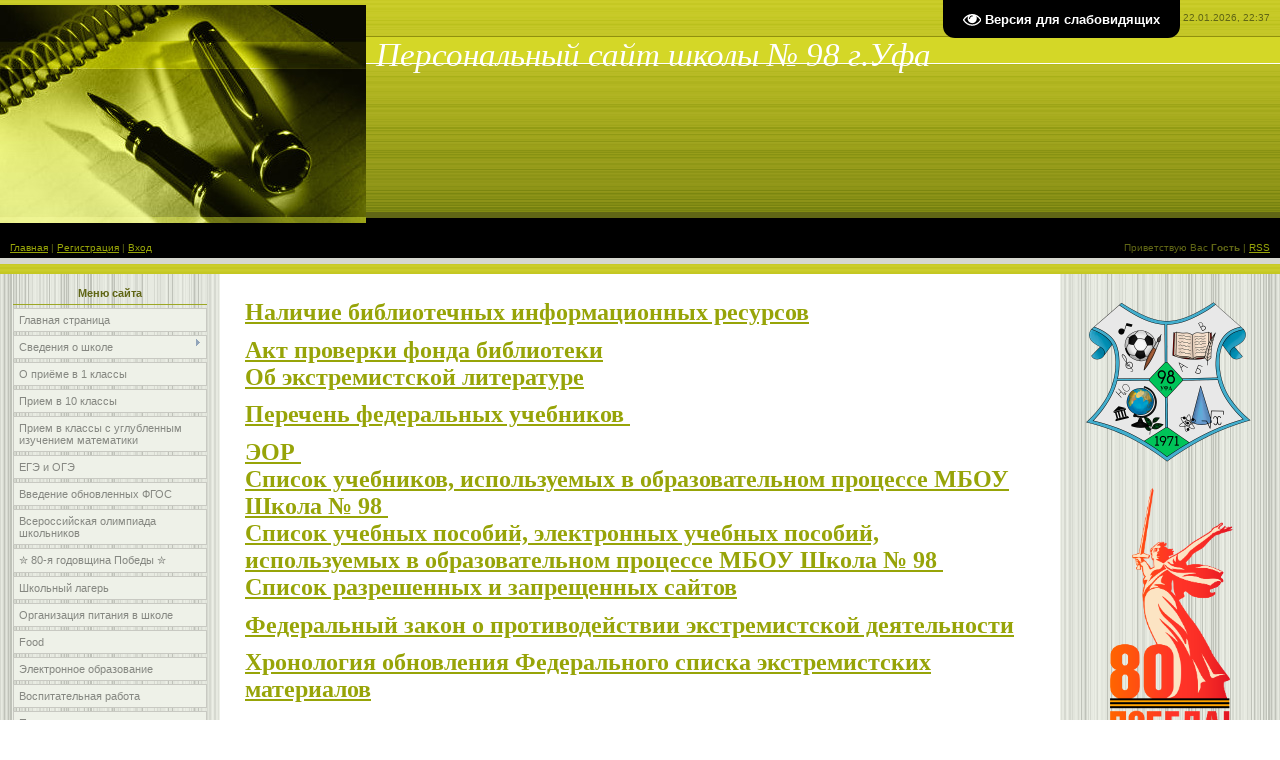

--- FILE ---
content_type: text/html; charset=UTF-8
request_url: https://www.xn--98-8kc3bfr2e.xn--p1ai/index/bibliotechnye_informacionnye_resursy/0-38
body_size: 10325
content:
<html>
<head>
<meta http-equiv="content-type" content="text/html; charset=UTF-8">
<title>Cайт 98 школы г.Уфа - Библиотечные информационные ресурсы</title>


<link type="text/css" rel="stylesheet" href="/_st/my.css" />

	<link rel="stylesheet" href="/.s/src/base.min.css?v=221308" />
	<link rel="stylesheet" href="/.s/src/layer3.min.css?v=221308" />

	<script src="/.s/src/jquery-1.12.4.min.js"></script>
	
	<script src="/.s/src/uwnd.min.js?v=221308"></script>
	<script src="//s761.ucoz.net/cgi/uutils.fcg?a=uSD&ca=2&ug=999&isp=1&r=0.331290246995401"></script>
	<link rel="stylesheet" href="/.s/src/ulightbox/ulightbox.min.css" />
	<link rel="stylesheet" href="/.s/src/social.css" />
	<script src="/.s/src/ulightbox/ulightbox.min.js"></script>
	<script src="/.s/src/visually_impaired.min.js"></script>
	<script async defer src="https://www.google.com/recaptcha/api.js?onload=reCallback&render=explicit&hl=ru"></script>
	<script>
/* --- UCOZ-JS-DATA --- */
window.uCoz = {"module":"index","uLightboxType":1,"ssid":"412645737674051353732","language":"ru","site":{"host":"school-98.3dn.ru","id":"4school-98","domain":"xn--98-8kc3bfr2e.xn--p1ai"},"country":"US","layerType":3,"sign":{"7252":"Предыдущий","7254":"Изменить размер","7287":"Перейти на страницу с фотографией.","3125":"Закрыть","5255":"Помощник","7251":"Запрошенный контент не может быть загружен. Пожалуйста, попробуйте позже.","5458":"Следующий","7253":"Начать слайд-шоу"}};
/* --- UCOZ-JS-CODE --- */
	var uhe    = 2;
	var lng    = 'ru';
	var has    = 0;
	var imgs   = 1;
	var bg     = 1;
	var hwidth = 0;
	var bgs    = [1, 2 ];
	var fonts  = [18,20,22,24,26,28];
	var eyeSVG = '<?xml version="1.0" encoding="utf-8"?><svg width="18" height="18" viewBox="0 0 1750 1750" xmlns="http://www.w3.org/2000/svg"><path fill="#ffffff" d="M1664 960q-152-236-381-353 61 104 61 225 0 185-131.5 316.5t-316.5 131.5-316.5-131.5-131.5-316.5q0-121 61-225-229 117-381 353 133 205 333.5 326.5t434.5 121.5 434.5-121.5 333.5-326.5zm-720-384q0-20-14-34t-34-14q-125 0-214.5 89.5t-89.5 214.5q0 20 14 34t34 14 34-14 14-34q0-86 61-147t147-61q20 0 34-14t14-34zm848 384q0 34-20 69-140 230-376.5 368.5t-499.5 138.5-499.5-139-376.5-368q-20-35-20-69t20-69q140-229 376.5-368t499.5-139 499.5 139 376.5 368q20 35 20 69z"/></svg>';
	jQuery(function ($) {
		document.body.insertAdjacentHTML('afterBegin', '<a id="uhvb" class="in-body top-right" style="background-color:#000000; color:#ffffff; " href="javascript:;" onclick="uvcl();" itemprop="copy">'+eyeSVG+' <b>Версия для слабовидящих</b></a>');
		uhpv(has);
	});
	
 function uSocialLogin(t) {
			var params = {"vkontakte":{"width":790,"height":400},"ok":{"height":390,"width":710},"yandex":{"height":515,"width":870}};
			var ref = escape(location.protocol + '//' + ('www.xn--98-8kc3bfr2e.xn--p1ai' || location.hostname) + location.pathname + ((location.hash ? ( location.search ? location.search + '&' : '?' ) + 'rnd=' + Date.now() + location.hash : ( location.search || '' ))));
			window.open('/'+t+'?ref='+ref,'conwin','width='+params[t].width+',height='+params[t].height+',status=1,resizable=1,left='+parseInt((screen.availWidth/2)-(params[t].width/2))+',top='+parseInt((screen.availHeight/2)-(params[t].height/2)-20)+'screenX='+parseInt((screen.availWidth/2)-(params[t].width/2))+',screenY='+parseInt((screen.availHeight/2)-(params[t].height/2)-20));
			return false;
		}
		function TelegramAuth(user){
			user['a'] = 9; user['m'] = 'telegram';
			_uPostForm('', {type: 'POST', url: '/index/sub', data: user});
		}
function loginPopupForm(params = {}) { new _uWnd('LF', ' ', -250, -100, { closeonesc:1, resize:1 }, { url:'/index/40' + (params.urlParams ? '?'+params.urlParams : '') }) }
function reCallback() {
		$('.g-recaptcha').each(function(index, element) {
			element.setAttribute('rcid', index);
			
		if ($(element).is(':empty') && grecaptcha.render) {
			grecaptcha.render(element, {
				sitekey:element.getAttribute('data-sitekey'),
				theme:element.getAttribute('data-theme'),
				size:element.getAttribute('data-size')
			});
		}
	
		});
	}
	function reReset(reset) {
		reset && grecaptcha.reset(reset.previousElementSibling.getAttribute('rcid'));
		if (!reset) for (rel in ___grecaptcha_cfg.clients) grecaptcha.reset(rel);
	}
/* --- UCOZ-JS-END --- */
</script>

	<style>.UhideBlock{display:none; }</style>
	<script type="text/javascript">new Image().src = "//counter.yadro.ru/hit;noadsru?r"+escape(document.referrer)+(screen&&";s"+screen.width+"*"+screen.height+"*"+(screen.colorDepth||screen.pixelDepth))+";u"+escape(document.URL)+";"+Date.now();</script>

</head>

<body style="background:#FFFFFF; margin:0px; padding:0px;">
<div id="utbr8214" rel="s761"></div>

<!--U1AHEADER1Z--><table border="0" cellpadding="0" cellspacing="0" height="264" width="100%" style="background:url('/.s/t/761/1.gif');">
 <tr><td width="366" height="218" rowspan="3"><img src="/.s/t/761/2.jpg" border="0"></td>
<td height="36" align="right" style="font-size:10px;color:#606615;padding-right:10px;">Четверг, 22.01.2026, 22:37</td></tr>
 <tr><td height="28" style="padding-left:10px;"><span style="color:#FFFFFF;font:25pt bold Verdana,Monotype Corsiva;"><i><!-- <logo> -->Персональный сайт школы № 98 г.Уфа<!-- </logo> --></i></span></td></tr>
<tr><td height="154"></td></tr>
<tr><td height="40" style="padding-left:10px;font-size:10px;"><a href="http://xn--98-8kc3bfr2e.xn--p1ai/"><!--<s5176>-->Главная<!--</s>--></a>  | <a href="/register"><!--<s3089>-->Регистрация<!--</s>--></a>  | <a href="javascript:;" rel="nofollow" onclick="loginPopupForm(); return false;"><!--<s3087>-->Вход<!--</s>--></a></td>
<td height="40" align="right" style="font-size:10px;padding-right:10px;"><!--<s5212>-->Приветствую Вас<!--</s>--> <b>Гость</b> | <a href="https://www.xn--98-8kc3bfr2e.xn--p1ai/news/rss/">RSS</a></td></tr>
<tr><td colspan="2" height="6"></td></tr>
</table><!--/U1AHEADER1Z-->

<table cellpadding="0" cellspacing="0" border="0" width="100%"><tr><td width="100%" align="center">

<!-- <middle> -->
<table border="0" cellpadding="0" cellspacing="0" width="100%">
<tr>
<td valign="top" width="220" style="background:url('/.s/t/761/3.gif') #E7EAE1;">
<!--U1CLEFTER1Z--><!-- <block1> -->

<table border="0" cellpadding="0" cellspacing="3" style="margin:5px 10px 0 10px;" width="200">
<tbody><tr><td style="border-bottom:1px solid #9CA725;color:#606615;padding:5px 10px 5px 10px;" align="center"><b><!-- <bt> --><!--<s5184>-->Меню сайта<!--</s>--><!-- </bt> --></b></td></tr>
<tr><td><!-- <bc> --><div id="uMenuDiv1" class="uMenuV" style="position:relative;"><ul class="uMenuRoot">
<li><div class="umn-tl"><div class="umn-tr"><div class="umn-tc"></div></div></div><div class="umn-ml"><div class="umn-mr"><div class="umn-mc"><div class="uMenuItem"><a href="/"><span>Главная страница</span></a></div></div></div></div><div class="umn-bl"><div class="umn-br"><div class="umn-bc"><div class="umn-footer"></div></div></div></div></li>
<li style="position:relative;"><div class="umn-tl"><div class="umn-tr"><div class="umn-tc"></div></div></div><div class="umn-ml"><div class="umn-mr"><div class="umn-mc"><div class="uMenuItem"><div class="uMenuArrow"></div><a href="/index/0-2"><span>Сведения о школе</span></a></div></div></div></div><div class="umn-bl"><div class="umn-br"><div class="umn-bc"><div class="umn-footer"></div></div></div></div><ul style="display:none;">
<li><div class="uMenuItem"><a href="/index/osnovnye_svedenija/0-109"><span>Основные сведения</span></a></div></li>
<li><div class="uMenuItem"><a href="http://www.xn--98-8kc3bfr2e.xn--p1ai/index/struktura_i_organy_upravlenija/0-64"><span>Структура и органы управления</span></a></div></li>
<li><div class="uMenuItem"><a href="/index/dokumenty/0-35"><span>Документы</span></a></div><ul style="display:none;">
<li><div class="uMenuItem"><a href="/index/normativnye_dokumenty/0-37"><span>Нормативные документы</span></a></div></li>
<li><div class="uMenuItem"><a href="/index/normativnye_lokalnye_akty/0-106"><span>Нормативные локальные акты</span></a></div></li>
<li><div class="uMenuItem"><a href="/index/otchet_o_rezultatakh_samoobsledovanija_dejatelnosti_obrazovatelnogo_uchrezhdenija/0-54"><span>Отчет о результатах самообследования деятельности образовательного учреждения</span></a></div></li>
<li><div class="uMenuItem"><a href="http://www.xn--98-8kc3bfr2e.xn--p1ai/index/predpisanija_nadzornykh_organov/0-59"><span>Предписания органов, осуществляющих государственный контроль в сфере образования</span></a></div></li>
<li><div class="uMenuItem"><a href="http://www.xn--98-8kc3bfr2e.xn--p1ai/index/lokalnye_akty/0-58"><span>Локальные акты</span></a></div></li>
<li><div class="uMenuItem"><a href="/index/grafik_kontrolnykh_rabot/0-121"><span>График контрольных работ</span></a></div></li>
<li><div class="uMenuItem"><a href="http://www.xn--98-8kc3bfr2e.xn--p1ai/index/rabochie_programmy/0-81"><span>Рабочие программы</span></a></div><ul style="display:none;">
<li><div class="uMenuItem"><a href="/index/rabochie_programmy_OOO_i_COO_na_2025-2026/0-93"><span>Рабочие программы ООО и СОО на 2025-2026</span></a></div></li>
<li><div class="uMenuItem"><a href="/index/rabochie_programmy_aop_noo_i_ooo/0-153"><span>Рабочие программы АОП НОО и ООО</span></a></div></li>
<li><div class="uMenuItem"><a href="/index/rabochie_programmy_fgos_soo/0-94"><span>Рабочие программы ФГОС СОО</span></a></div></li>
<li><div class="uMenuItem"><a href="/index/rabochie_programmy_po_vneurochnoj_dejatelnosti/0-91"><span>Рабочие программы по внеурочной деятельности</span></a></div></li></ul></li>
<li><div class="uMenuItem"><a href="http://www.xn--98-8kc3bfr2e.xn--p1ai/index/trudoustrojstvo_vypusknikov/0-60"><span>Трудоустройство выпуcкников</span></a></div></li>
<li><div class="uMenuItem"><a href="/index/bibliotechnye_informacionnye_resursy/0-38"><span>Библиотечные информационные ресурсы</span></a></div></li>
<li><div class="uMenuItem"><a href="/index/raspisanie_urokov/0-28"><span>Расписание уроков</span></a></div></li>
<li><div class="uMenuItem"><a href="http://www.xn--98-8kc3bfr2e.xn--p1ai/index/metodicheskaja_rabota/0-72"><span>Методическая  работа</span></a></div></li>
<li><div class="uMenuItem"><a href="/index/issledovatelskaja_dejatelnost/0-41"><span>Исследовательская деятельность</span></a></div></li>
<li><div class="uMenuItem"><a href="/photo"><span>Фотоальбомы</span></a></div><ul style="display:none;">
<li><div class="uMenuItem"><a href="http://school-98.3dn.ru/photo/vypuskniki/fotografija_10/2-0-22"><span>Выпускники</span></a></div></li>
<li><div class="uMenuItem"><a href="http://www.xn--98-8kc3bfr2e.xn--p1ai/photo/uchebnaja_trenirovka/uchebnaja_trenirovka/" target="_blank"><span>Учебная тренировка</span></a></div></li>
<li><div class="uMenuItem"><a href="/photo/prazdniki/14"><span>Праздники</span></a></div></li>
<li><div class="uMenuItem"><a href="http://school-98.3dn.ru/photo/fotografija_6/1-0-12"><span>учителя</span></a></div></li>
<li><div class="uMenuItem"><a href="http://school-98.3dn.ru/photo/9_maja/3"><span>9 мая</span></a></div></li>
<li><div class="uMenuItem"><a href="http://school-98.3dn.ru/photo/lto_quot_rosinka_quot/8" target="_blank"><span>ЛТО "Росинка"</span></a></div></li>
<li><div class="uMenuItem"><a href="http://school-98.3dn.ru/photo/grant_2011/4"><span>Грант 2012</span></a></div></li>
<li><div class="uMenuItem"><a href="http://school-98.3dn.ru/photo/poslednij_zvonok_11_klassov/5"><span>Последний звонок</span></a></div></li></ul></li></ul></li>
<li><div class="uMenuItem"><a href="/index/obshheobrazovatelnye_programmy_shkoly/0-48"><span>Образование</span></a></div></li>
<li><div class="uMenuItem"><a href="http://www.xn--98-8kc3bfr2e.xn--p1ai/index/rukovodstvo_i_pedagogicheskij_sostav/0-73"><span>Руководство и педагогический состав</span></a></div></li>
<li><div class="uMenuItem"><a href="/index/materialno_tekhnicheskaja_baza/0-43" target="_blank"><span>Материально - техническая база</span></a></div><ul style="display:none;">
<li><div class="uMenuItem"><a href="http://www.xn--98-8kc3bfr2e.xn--p1ai/index/sportzal/0-62"><span>Спортзал</span></a></div></li>
<li><div class="uMenuItem"><a href="http://www.xn--98-8kc3bfr2e.xn--p1ai/index/biblioteka/0-63"><span>Библиотека</span></a></div></li>
<li><div class="uMenuItem"><a href="/index/uslovija_organizacii_shkolnogo_pitanija/0-125"><span>Условия организации школьного питания</span></a></div></li>
<li><div class="uMenuItem"><a href="http://www.xn--98-8kc3bfr2e.xn--p1ai/index/medicinskij_kabinet/0-61"><span>Медицинский кабинет</span></a></div></li>
<li><div class="uMenuItem"><a href="http://www.xn--98-8kc3bfr2e.xn--p1ai/index/obekty_dlja_provedenija_prakticheskikh_zanjatij/0-83"><span>Объекты для проведения практических занятий</span></a></div></li></ul></li>
<li><div class="uMenuItem"><a href="/index/platnye_uslugi/0-42"><span>Платные услуги</span></a></div></li>
<li><div class="uMenuItem"><a href="/index/finansovo_ehkonomicheskaja_dejatelnost/0-39"><span>Финансово-экономическая деятельность</span></a></div></li>
<li><div class="uMenuItem"><a href="http://www.xn--98-8kc3bfr2e.xn--p1ai/index/vakaninye_mesta_dlja_priema/0-74"><span>Вакантные места для приема</span></a></div></li>
<li><div class="uMenuItem"><a href="http://www.xn--98-8kc3bfr2e.xn--p1ai/index/dostupnaja_sreda/0-77"><span>Доступная среда</span></a></div></li>
<li><div class="uMenuItem"><a href="/index/mezhdunarodnoe_sotrudnichestvo/0-108"><span>Международное сотрудничество</span></a></div></li>
<li><div class="uMenuItem"><a href="/index/fgos/0-32"><span>ФГОС</span></a></div></li>
<li><div class="uMenuItem"><a href="/index/nalichie_stipendij/0-40"><span>Наличие стипендий</span></a></div></li>
<li><div class="uMenuItem"><a href="http://www.xn--98-8kc3bfr2e.xn--p1ai/index/svedenija_o_filialakh/0-82"><span>Сведения о филиалах</span></a></div></li>
<li><div class="uMenuItem"><a href="/index/uchiteljam/0-11"><span>Учителям</span></a></div></li>
<li><div class="uMenuItem"><a href="/index/roditely/0-25" target="_blank"><span>Родителям</span></a></div></li>
<li><div class="uMenuItem"><a href="/index/uchenikam/0-13"><span>ученикам</span></a></div><ul style="display:none;">
<li><div class="uMenuItem"><a href="/index/egeh/0-16"><span>ЕГЭ</span></a></div></li></ul></li>
<li><div class="uMenuItem"><a href="/index/tekhnologicheskie_i_programmnye_sredstva_kotorye_ispolzujutsja_dlja_funkcionirovanija_oficialnogo_sajta/0-107"><span>Технологические и программные средства, которые используются для функционирования официального сайта</span></a></div></li></ul></li>
<li><div class="umn-tl"><div class="umn-tr"><div class="umn-tc"></div></div></div><div class="umn-ml"><div class="umn-mr"><div class="umn-mc"><div class="uMenuItem"><a href="/index/o_prieme_v_1 klassi/0-49"><span>О приёме в 1 классы</span></a></div></div></div></div><div class="umn-bl"><div class="umn-br"><div class="umn-bc"><div class="umn-footer"></div></div></div></div></li>
<li><div class="umn-tl"><div class="umn-tr"><div class="umn-tc"></div></div></div><div class="umn-ml"><div class="umn-mr"><div class="umn-mc"><div class="uMenuItem"><a href="/index/priem_v_10_klassy/0-160"><span>Прием в 10 классы</span></a></div></div></div></div><div class="umn-bl"><div class="umn-br"><div class="umn-bc"><div class="umn-footer"></div></div></div></div></li>
<li><div class="umn-tl"><div class="umn-tr"><div class="umn-tc"></div></div></div><div class="umn-ml"><div class="umn-mr"><div class="umn-mc"><div class="uMenuItem"><a href="/index/priem_v_klassy_s_uglublennym_izucheniem_matematiki_/0-123" target="_blank"><span>Прием в классы с углубленным изучением математики </span></a></div></div></div></div><div class="umn-bl"><div class="umn-br"><div class="umn-bc"><div class="umn-footer"></div></div></div></div></li>
<li><div class="umn-tl"><div class="umn-tr"><div class="umn-tc"></div></div></div><div class="umn-ml"><div class="umn-mr"><div class="umn-mc"><div class="uMenuItem"><a href="/index/EGE_i_OGE/0-51"><span>ЕГЭ и ОГЭ</span></a></div></div></div></div><div class="umn-bl"><div class="umn-br"><div class="umn-bc"><div class="umn-footer"></div></div></div></div></li>
<li><div class="umn-tl"><div class="umn-tr"><div class="umn-tc"></div></div></div><div class="umn-ml"><div class="umn-mr"><div class="umn-mc"><div class="uMenuItem"><a href="/index/vvedenie_obnovlennykh_fgos/0-131"><span>Введение обновленных ФГОС</span></a></div></div></div></div><div class="umn-bl"><div class="umn-br"><div class="umn-bc"><div class="umn-footer"></div></div></div></div></li>
<li><div class="umn-tl"><div class="umn-tr"><div class="umn-tc"></div></div></div><div class="umn-ml"><div class="umn-mr"><div class="umn-mc"><div class="uMenuItem"><a href="/index/pobediteli_olimpiad/0-50"><span>Всероссийская олимпиада школьников</span></a></div></div></div></div><div class="umn-bl"><div class="umn-br"><div class="umn-bc"><div class="umn-footer"></div></div></div></div></li>
<li><div class="umn-tl"><div class="umn-tr"><div class="umn-tc"></div></div></div><div class="umn-ml"><div class="umn-mr"><div class="umn-mc"><div class="uMenuItem"><a href="/index/80_ja_godovshhina_pobedy/0-161"><span>✮ 80-я годовщина Победы ✮</span></a></div></div></div></div><div class="umn-bl"><div class="umn-br"><div class="umn-bc"><div class="umn-footer"></div></div></div></div></li>
<li><div class="umn-tl"><div class="umn-tr"><div class="umn-tc"></div></div></div><div class="umn-ml"><div class="umn-mr"><div class="umn-mc"><div class="uMenuItem"><a href="/index/shkolnyj_lager/0-52"><span>Школьный лагерь</span></a></div></div></div></div><div class="umn-bl"><div class="umn-br"><div class="umn-bc"><div class="umn-footer"></div></div></div></div></li>
<li><div class="umn-tl"><div class="umn-tr"><div class="umn-tc"></div></div></div><div class="umn-ml"><div class="umn-mr"><div class="umn-mc"><div class="uMenuItem"><a href="http://www.xn--98-8kc3bfr2e.xn--p1ai/index/stolovaja_shkoly/0-55"><span>Организация питания в  школе</span></a></div></div></div></div><div class="umn-bl"><div class="umn-br"><div class="umn-bc"><div class="umn-footer"></div></div></div></div></li>
<li><div class="umn-tl"><div class="umn-tr"><div class="umn-tc"></div></div></div><div class="umn-ml"><div class="umn-mr"><div class="umn-mc"><div class="uMenuItem"><a href="https://foodmonitoring.ru/12513/food" target="_blank"><span>Food</span></a></div></div></div></div><div class="umn-bl"><div class="umn-br"><div class="umn-bc"><div class="umn-footer"></div></div></div></div></li>
<li><div class="umn-tl"><div class="umn-tr"><div class="umn-tc"></div></div></div><div class="umn-ml"><div class="umn-mr"><div class="umn-mc"><div class="uMenuItem"><a href="http://www.xn--98-8kc3bfr2e.xn--p1ai/index/ehlektronnoe_obrazovanie/0-76"><span>Электронное образование</span></a></div></div></div></div><div class="umn-bl"><div class="umn-br"><div class="umn-bc"><div class="umn-footer"></div></div></div></div></li>
<li><div class="umn-tl"><div class="umn-tr"><div class="umn-tc"></div></div></div><div class="umn-ml"><div class="umn-mr"><div class="umn-mc"><div class="uMenuItem"><a href="/index/vospitatelnaja_rabota/0-104"><span>Воспитательная работа</span></a></div></div></div></div><div class="umn-bl"><div class="umn-br"><div class="umn-bc"><div class="umn-footer"></div></div></div></div></li>
<li><div class="umn-tl"><div class="umn-tr"><div class="umn-tc"></div></div></div><div class="umn-ml"><div class="umn-mr"><div class="umn-mc"><div class="uMenuItem"><a href="/index/podgotovka_k_shkole/0-88"><span>Подготовка к школе</span></a></div></div></div></div><div class="umn-bl"><div class="umn-br"><div class="umn-bc"><div class="umn-footer"></div></div></div></div></li>
<li><div class="umn-tl"><div class="umn-tr"><div class="umn-tc"></div></div></div><div class="umn-ml"><div class="umn-mr"><div class="umn-mc"><div class="uMenuItem"><a href="/index/psikhologicheskoe_soprovozhdenie_obuchajushhikhsja/0-98"><span>Психологическое сопровождение обучающихся</span></a></div></div></div></div><div class="umn-bl"><div class="umn-br"><div class="umn-bc"><div class="umn-footer"></div></div></div></div></li>
<li style="position:relative;"><div class="umn-tl"><div class="umn-tr"><div class="umn-tc"></div></div></div><div class="umn-ml"><div class="umn-mr"><div class="umn-mc"><div class="uMenuItem"><div class="uMenuArrow"></div><a href="/index/pasport_bezopasnosti/0-53"><span>Паспорт безопасности</span></a></div></div></div></div><div class="umn-bl"><div class="umn-br"><div class="umn-bc"><div class="umn-footer"></div></div></div></div><ul style="display:none;">
<li><div class="uMenuItem"><a href="/index/dorozhnaja_bezopasnost/0-110"><span>Дорожная безопасность и ОБЖ</span></a></div></li>
<li><div class="uMenuItem"><a href="/index/protivodejstvie_terrorizmu_i_ehkstremizmu/0-151"><span>Противодействие терроризму и экстремизму</span></a></div></li>
<li><div class="uMenuItem"><a href="/index/koronavirus/0-112"><span>Коронавирус</span></a></div></li>
<li><div class="uMenuItem"><a href="http://www.xn--98-8kc3bfr2e.xn--p1ai/index/bezopasnost_detej/0-57"><span>Основы Безопасности Жизнедеятельности</span></a></div></li>
<li><div class="uMenuItem"><a href="/index/kibermoshennichestvo/0-146"><span>Кибермошенничество</span></a></div></li>
<li><div class="uMenuItem"><a href="/index/tonkij_ljod/0-152"><span>Тонкий лёд</span></a></div></li>
<li><div class="uMenuItem"><a href="/index/videolektorij/0-129"><span>Видеолекторий</span></a></div></li>
<li><div class="uMenuItem"><a href="/index/bezopasnost_dorozhnogo_dvizhenija/0-162" target="_blank"><span>Что такое питбайк? Где на нём можно ездить? И чем он опасен?</span></a></div></li></ul></li>
<li style="position:relative;"><div class="umn-tl"><div class="umn-tr"><div class="umn-tc"></div></div></div><div class="umn-ml"><div class="umn-mr"><div class="umn-mc"><div class="uMenuItem"><div class="uMenuArrow"></div><a href="/index/informacionnaja_bezopasnost/0-101"><span>Информационная безопасность</span></a></div></div></div></div><div class="umn-bl"><div class="umn-br"><div class="umn-bc"><div class="umn-footer"></div></div></div></div><ul style="display:none;">
<li><div class="uMenuItem"><a href="/index/lokalnye_normativnye_akty_v_sfere_obespechenija_informacionnoj_bezopasnosti_obuchajushhikhsja/0-154"><span>Локальные нормативные акты в сфере обеспечения информационной безопасности обучающихся</span></a></div></li>
<li><div class="uMenuItem"><a href="/index/normativnoe_regulirovanie/0-155"><span>Нормативное регулирование</span></a></div></li>
<li><div class="uMenuItem"><a href="/index/pedagogicheskim_rabotnikam/0-156"><span>Педагогическим работникам</span></a></div></li>
<li><div class="uMenuItem"><a href="/index/obuchajushhimsja/0-157"><span>Обучающимся</span></a></div></li>
<li><div class="uMenuItem"><a href="/index/roditeljam_zakonnym_predstaviteljam_obuchajushhikhsja/0-158"><span>Родителям (законным представителям обучающихся)</span></a></div></li>
<li><div class="uMenuItem"><a href="/index/detskie_bezopasnye_sajty/0-159"><span>Детские безопасные сайты</span></a></div></li></ul></li>
<li style="position:relative;"><div class="umn-tl"><div class="umn-tr"><div class="umn-tc"></div></div></div><div class="umn-ml"><div class="umn-mr"><div class="umn-mc"><div class="uMenuItem"><div class="uMenuArrow"></div><a href="http://www.xn--98-8kc3bfr2e.xn--p1ai/index/nasha_shkola_vchera_segodnja/0-86"><span>Наша школа вчера/сегодня</span></a></div></div></div></div><div class="umn-bl"><div class="umn-br"><div class="umn-bc"><div class="umn-footer"></div></div></div></div><ul style="display:none;">
<li><div class="uMenuItem"><a href="http://www.xn--98-8kc3bfr2e.xn--p1ai/index/nasha_shkola_vchera/0-85"><span>Наша школа вчера</span></a></div></li>
<li><div class="uMenuItem"><a href="http://www.xn--98-8kc3bfr2e.xn--p1ai/index/nasha_shkola_vchera_segodnja/0-84"><span>Наша школа сегодня</span></a></div></li>
<li><div class="uMenuItem"><a href="http://www.xn--98-8kc3bfr2e.xn--p1ai/index/zmenenija_s_2013_goda_po_2018_god/0-87"><span>Изменения с 2013 года по 2018 год</span></a></div></li></ul></li>
<li><div class="umn-tl"><div class="umn-tr"><div class="umn-tc"></div></div></div><div class="umn-ml"><div class="umn-mr"><div class="umn-mc"><div class="uMenuItem"><a href="http://www.xn--98-8kc3bfr2e.xn--p1ai/index/protivodejstvie_korrupcii/0-80"><span>Противодействие коррупции</span></a></div></div></div></div><div class="umn-bl"><div class="umn-br"><div class="umn-bc"><div class="umn-footer"></div></div></div></div></li>
<li><div class="umn-tl"><div class="umn-tr"><div class="umn-tc"></div></div></div><div class="umn-ml"><div class="umn-mr"><div class="umn-mc"><div class="uMenuItem"><a href="/index/personalnye_dannye/0-89"><span>Персональные данные</span></a></div></div></div></div><div class="umn-bl"><div class="umn-br"><div class="umn-bc"><div class="umn-footer"></div></div></div></div></li>
<li><div class="umn-tl"><div class="umn-tr"><div class="umn-tc"></div></div></div><div class="umn-ml"><div class="umn-mr"><div class="umn-mc"><div class="uMenuItem"><a href="/index/proekt_vzletaj/0-90"><span>Проект «Взлетай»</span></a></div></div></div></div><div class="umn-bl"><div class="umn-br"><div class="umn-bc"><div class="umn-footer"></div></div></div></div></li>
<li><div class="umn-tl"><div class="umn-tr"><div class="umn-tc"></div></div></div><div class="umn-ml"><div class="umn-mr"><div class="umn-mc"><div class="uMenuItem"><a href="/index/shsk/0-102"><span>ШСК</span></a></div></div></div></div><div class="umn-bl"><div class="umn-br"><div class="umn-bc"><div class="umn-footer"></div></div></div></div></li>
<li><div class="umn-tl"><div class="umn-tr"><div class="umn-tc"></div></div></div><div class="umn-ml"><div class="umn-mr"><div class="umn-mc"><div class="uMenuItem"><a href="/index/obratnaja_svjaz/0-105"><span>Обратная связь</span></a></div></div></div></div><div class="umn-bl"><div class="umn-br"><div class="umn-bc"><div class="umn-footer"></div></div></div></div></li>
<li><div class="umn-tl"><div class="umn-tr"><div class="umn-tc"></div></div></div><div class="umn-ml"><div class="umn-mr"><div class="umn-mc"><div class="uMenuItem"><a href="/index/nash_profsojuz/0-130"><span>Наш профсоюз</span></a></div></div></div></div><div class="umn-bl"><div class="umn-br"><div class="umn-bc"><div class="umn-footer"></div></div></div></div></li>
<li><div class="umn-tl"><div class="umn-tr"><div class="umn-tc"></div></div></div><div class="umn-ml"><div class="umn-mr"><div class="umn-mc"><div class="uMenuItem"><a href="/index/detskij_otdykh_2022/0-116"><span>Летняя оздоровительная кампания - 2024</span></a></div></div></div></div><div class="umn-bl"><div class="umn-br"><div class="umn-bc"><div class="umn-footer"></div></div></div></div></li>
<li><div class="umn-tl"><div class="umn-tr"><div class="umn-tc"></div></div></div><div class="umn-ml"><div class="umn-mr"><div class="umn-mc"><div class="uMenuItem"><a href="/index/shkolnyj_teatr/0-126"><span>Школьный театр</span></a></div></div></div></div><div class="umn-bl"><div class="umn-br"><div class="umn-bc"><div class="umn-footer"></div></div></div></div></li>
<li><div class="umn-tl"><div class="umn-tr"><div class="umn-tc"></div></div></div><div class="umn-ml"><div class="umn-mr"><div class="umn-mc"><div class="uMenuItem"><a href="/index/shkolnyj_muzej/0-118"><span>Школьный музей</span></a></div></div></div></div><div class="umn-bl"><div class="umn-br"><div class="umn-bc"><div class="umn-footer"></div></div></div></div></li>
<li><div class="umn-tl"><div class="umn-tr"><div class="umn-tc"></div></div></div><div class="umn-ml"><div class="umn-mr"><div class="umn-mc"><div class="uMenuItem"><a href="/index/profminimum/0-147"><span>Профминимум</span></a></div></div></div></div><div class="umn-bl"><div class="umn-br"><div class="umn-bc"><div class="umn-footer"></div></div></div></div></li>
<li><div class="umn-tl"><div class="umn-tr"><div class="umn-tc"></div></div></div><div class="umn-ml"><div class="umn-mr"><div class="umn-mc"><div class="uMenuItem"><a href="/index/okhrana_truda/0-148"><span>Охрана труда</span></a></div></div></div></div><div class="umn-bl"><div class="umn-br"><div class="umn-bc"><div class="umn-footer"></div></div></div></div></li>
<li><div class="umn-tl"><div class="umn-tr"><div class="umn-tc"></div></div></div><div class="umn-ml"><div class="umn-mr"><div class="umn-mc"><div class="uMenuItem"><a href="/index/rabochie_programmy_noo_na_2025_2026/0-163"><span>Рабочие программы НОО на 2025-2026</span></a></div></div></div></div><div class="umn-bl"><div class="umn-br"><div class="umn-bc"><div class="umn-footer"></div></div></div></div></li></ul></div><script>$(function(){_uBuildMenu('#uMenuDiv1',0,document.location.href+'/','uMenuItemA','uMenuArrow',2500);})</script><!-- </bc> --></td></tr>
</tbody></table>

<!-- </block1> -->

<!-- <block2> -->

<!-- </block2> -->

<!-- <block3> -->

<!-- </block3> -->

<!-- <block4> -->

<!-- </block4> -->


<div style="text-align: center;"><a href="https://soyuzmash.ru/"target="_blank"><img src="https://www.xn--98-8kc3bfr2e.xn--p1ai/img/logotip_pash_smr_1.png" border="0" alt="" width="200">
<div style="text-align: center;"><a href="https://nimc-ufa.ru/deyatelnost/rabota-s-odarennyimi-detm/vserosijskaya-olimpiada-shkolnikov/"target="_blank"><img src="https://xn--98-8kc3bfr2e.xn--p1ai/img/vsosh_logo_main_2.png" border="0" alt="" width="200">
 























































 </a></div><div style="text-align: center;"><font color="#0000ee"><u><br></u></font><a href="https://www.xn--98-8kc3bfr2e.xn--p1ai/img/logotip_pash_smr_1.png"><div><br></div> </a></div><a href="https://www.xn--98-8kc3bfr2e.xn--p1ai/img/logotip_pash_smr_1.png"> </a><!--/U1CLEFTER1Z-->
</td>

<td valign="top" style="padding:20px;">
<table border="0" cellpadding="5" cellspacing="0" width="100%"><tr><td><!-- <body> --><div class="page-content-wrapper"><p><strong><a href="http://www.xn--98-8kc3bfr2e.xn--p1ai/akty-prikazy_na_nalichie_bibl.resursov-1.pdf"><font face="Monotype Corsiva" size="5" style="font-size: 18pt;">Наличие библиотечных информационных ресурсов</font></a></strong></p>

<div><a href="http://www.xn--98-8kc3bfr2e.xn--p1ai/worddocuments/akty-prikazy_na_nalichie_bibl.resursov.doc"><font face="Monotype Corsiva" size="5"><b style="font-size: 18pt;">Акт </b><b style="font-size: 18pt;">проверки фонда библиотеки</b></font></a></div>

<div><font face="Monotype Corsiva" size="5"><b><a href="http://www.xn--98-8kc3bfr2e.xn--p1ai/prikazy_na_nalich.ehkstremist.litry.pdf">Об экстремистской литературе </a> </b></font></div>

<p><font face="Monotype Corsiva" size="5"><a href="http://school-98.3dn.ru/biblioteka/perechen_federalnykh_uchebnikov_2012-2013.rtf"><b>Перечень федеральных учебников&nbsp;</b></a></font></p>

<div><font face="Monotype Corsiva" size="5"><a href="http://www.xn--98-8kc3bfr2e.xn--p1ai/akti/peretsen.pdf"><b>ЭОР&nbsp;</b></a></font></div>

<div><font face="Monotype Corsiva" size="5"><a href="http://www.xn--98-8kc3bfr2e.xn--p1ai/prikaz_ob_utverzh.ucheb-na_2019-20g.pdf"><b>Список учебников, используемых в образовательном процессе МБОУ Школа № 98&nbsp;</b></a></font></div>

<div><font face="Monotype Corsiva" size="5"><a href="http://www.xn--98-8kc3bfr2e.xn--p1ai/worddocuments/prikaz-400uch.posob..pdf"><b>Список учебных пособий, электронных учебных пособий, используемых в образовательном процессе МБОУ Школа № 98&nbsp;</b></a></font></div>

<div><strong><font face="Monotype Corsiva" size="5"><strong><a href="http://www.xn--98-8kc3bfr2e.xn--p1ai/akti/spisok_razreshennyh_i_zaprewennyh_sajtov.doc"><font face="Monotype Corsiva" size="5" style="font-size: 18pt;">Список разрешенных и запрещенных сайтов</font></a></strong> </font> </strong>

<div>
<p><strong><font face="Monotype Corsiva" size="5"><strong><a href="/ikonki/O_protivodeystvii_extremistskoy_deyatel_nosti.pdf"><font face="Monotype Corsiva" size="5" style="font-size: 18pt;">Федеральный закон о противодействии экстремистской деятельности</font></a></strong> </font> </strong></p>

<p><a href="http://www.sova-center.ru/directory/2009/12/d17666#r11"><strong><font face="Monotype Corsiva" size="5"><strong><font face="Monotype Corsiva" size="5" style="font-size: 18pt;">Хронология обновления Федерального списка экстремистских материалов</font></strong></font></strong></a></p>

<div><strong>&nbsp;</strong></div>
</div>
<strong> </strong></div>

<div><strong>&nbsp;</strong></div></div><!-- </body> --></td></tr></table>
</td>

<td valign="top" width="220" style="background:url('/.s/t/761/4.gif') #E7EAE1;">
<!--U1DRIGHTER1Z--><div style="text-align: center;"><a href="https://vk.com/shdoozerkalo" target="_blank" title="группа ВКонтакте"><img src="/fgossoo/gerb.png"></a></div><div style="text-align: center;"><a href="https://vk.com/shdoozerkalo" target="_blank" title="группа ВКонтакте"><img src="/FGOS/logo_80_let.png" alt="" width="200pxpx"></a></div>
<div style="text-align: center;"><a href="https://soyuzmash.ru/"target="_blank"><img src="https://www.xn--98-8kc3bfr2e.xn--p1ai/img/IMG-20240530-WA0005.jpg" border="0" alt="" width="200">
<a href="https://soyuzmash.ru/"target="_blank"><img src="https://www.xn--98-8kc3bfr2e.xn--p1ai/img/foto.jpg" border="0" alt="" width="200">
</a><div style="text-align: center;"><a href="https://www.xn--98-8kc3bfr2e.xn--p1ai/img/foto.jpg"></a><a href="http://www.xn--98-8kc3bfr2e.xn--p1ai/index/vospitatelnaja_rabota/0-104" target="_blank" title="Подробнее о Пушкинской карте"><img src="/avatar/pushkinskaja_karta.png"></a></div><table border="0" cellpadding="0" cellspacing="3" style="text-align: right; margin: 5px 10px 0px;" width="200"> 

 
<tbody><tr><td style="border-bottom:1px solid #9CA725;color:#606615;padding:5px 10px 5px 10px;" align="center"><b><!-- <bt> --><!--<s5347>-->Архив записей<!--</s>--><!-- </bt> --></b></td></tr>
 <tr><td><!-- <bc> --><div align="center"><select class="archMenu" name="archmenu" onchange="top.location.href='/news/'+this.options[this.selectedIndex].value;"><option value="">- Выберите месяц -</option><option value="2017-03">2017 Март</option><option value="2017-04">2017 Апрель</option><option value="2017-05">2017 Май</option><option value="2017-06">2017 Июнь</option><option value="2017-08">2017 Август</option><option value="2017-09">2017 Сентябрь</option><option value="2017-10">2017 Октябрь</option><option value="2017-11">2017 Ноябрь</option><option value="2017-12">2017 Декабрь</option><option value="2018-01">2018 Январь</option><option value="2018-02">2018 Февраль</option><option value="2018-03">2018 Март</option><option value="2018-04">2018 Апрель</option><option value="2018-05">2018 Май</option><option value="2018-06">2018 Июнь</option><option value="2018-07">2018 Июль</option><option value="2018-08">2018 Август</option><option value="2018-09">2018 Сентябрь</option><option value="2018-10">2018 Октябрь</option><option value="2018-11">2018 Ноябрь</option><option value="2018-12">2018 Декабрь</option><option value="2019-01">2019 Январь</option><option value="2019-02">2019 Февраль</option><option value="2019-03">2019 Март</option><option value="2019-04">2019 Апрель</option><option value="2019-05">2019 Май</option><option value="2019-06">2019 Июнь</option><option value="2019-07">2019 Июль</option><option value="2019-08">2019 Август</option><option value="2019-09">2019 Сентябрь</option><option value="2019-10">2019 Октябрь</option><option value="2019-11">2019 Ноябрь</option><option value="2019-12">2019 Декабрь</option><option value="2020-01">2020 Январь</option><option value="2020-02">2020 Февраль</option><option value="2020-03">2020 Март</option><option value="2020-04">2020 Апрель</option><option value="2020-05">2020 Май</option><option value="2020-06">2020 Июнь</option><option value="2020-07">2020 Июль</option><option value="2020-08">2020 Август</option><option value="2020-09">2020 Сентябрь</option><option value="2020-10">2020 Октябрь</option><option value="2020-11">2020 Ноябрь</option><option value="2020-12">2020 Декабрь</option><option value="2021-01">2021 Январь</option><option value="2021-02">2021 Февраль</option><option value="2021-03">2021 Март</option><option value="2021-04">2021 Апрель</option><option value="2021-05">2021 Май</option><option value="2021-06">2021 Июнь</option><option value="2021-07">2021 Июль</option><option value="2021-08">2021 Август</option><option value="2021-09">2021 Сентябрь</option><option value="2021-10">2021 Октябрь</option><option value="2021-11">2021 Ноябрь</option><option value="2021-12">2021 Декабрь</option><option value="2022-01">2022 Январь</option><option value="2022-02">2022 Февраль</option><option value="2022-03">2022 Март</option><option value="2022-04">2022 Апрель</option><option value="2022-05">2022 Май</option><option value="2022-06">2022 Июнь</option><option value="2022-07">2022 Июль</option><option value="2022-08">2022 Август</option><option value="2022-09">2022 Сентябрь</option><option value="2022-10">2022 Октябрь</option><option value="2022-11">2022 Ноябрь</option><option value="2022-12">2022 Декабрь</option><option value="2023-01">2023 Январь</option><option value="2023-02">2023 Февраль</option><option value="2023-03">2023 Март</option><option value="2023-04">2023 Апрель</option><option value="2023-05">2023 Май</option><option value="2023-06">2023 Июнь</option><option value="2023-08">2023 Август</option><option value="2023-09">2023 Сентябрь</option><option value="2023-10">2023 Октябрь</option><option value="2023-11">2023 Ноябрь</option><option value="2023-12">2023 Декабрь</option><option value="2024-01">2024 Январь</option><option value="2024-02">2024 Февраль</option><option value="2024-03">2024 Март</option><option value="2024-04">2024 Апрель</option><option value="2024-05">2024 Май</option><option value="2024-06">2024 Июнь</option><option value="2024-07">2024 Июль</option><option value="2024-08">2024 Август</option><option value="2024-09">2024 Сентябрь</option><option value="2024-10">2024 Октябрь</option><option value="2024-11">2024 Ноябрь</option><option value="2024-12">2024 Декабрь</option><option value="2025-01">2025 Январь</option><option value="2025-02">2025 Февраль</option><option value="2025-03">2025 Март</option><option value="2025-04">2025 Апрель</option><option value="2025-05">2025 Май</option><option value="2025-06">2025 Июнь</option><option value="2025-07">2025 Июль</option><option value="2025-08">2025 Август</option><option value="2025-09">2025 Сентябрь</option><option value="2025-10">2025 Октябрь</option><option value="2025-11">2025 Ноябрь</option><option value="2025-12">2025 Декабрь</option><option value="2026-04">2026 Апрель</option></select></div><!-- </bc> --></td></tr>
</tbody></table><a href="https://vk.com/shdoozerkalo" target="_blank" title="группа ВКонтакте">




<!-- <block9> -->
<table border="0" cellpadding="0" cellspacing="3" style="text-align: left; margin: 5px 10px 0px;" width="200">
<tbody><tr><td style="border-bottom:1px solid #9CA725;color:#606615;padding:5px 10px 5px 10px;" align="center"><b><!-- <bt> -->Доп. ссылки<!-- </bt> --></b></td></tr>
<tr><td><!-- <bc> --><li style="text-align: left;"><a href="https://minobrnauki.gov.ru/" target="_blank">Министерство образования и науки РФ</a></li>
<li style="text-align: left;"><a href="https://education.bashkortostan.ru/" target="_blank">Министерство образования и науки РБ</a></li>
<li style="text-align: left;"><a href="http://www.edu.ru" target="_blank">Российское образование</a></li>
<li style="text-align: left;"><a href="http://school-collection.edu.ru" target="_blank">Цифровые образовательные ресурсы</a></li>
<li style="text-align: left;"><a href="http://www.oprb.ru" target="_blank">Образовательный портал Республики Башкортостан</a>
</li><li style="text-align: left;"><a href="https://obrnadzorrb.bashkortostan.ru/" target="_blank">Обрнадзор Республики Башкортостан</a>
</li><li style="text-align: left;"><a href="http://ufa-edu.ru/" target="_blank">Управление образования администрации городского округа город Уфа Республики Башкортостан</a>
</li><li style="text-align: left;"><a href="http://ufacity.info/" target="_blank">Администрация городского округа город Уфа Республики Башкортостан</a>
</li><li style="text-align: left;"><a href="https://edu.brsc.ru/" target="_blank">Электронный журнал</a>
</li><li style="text-align: left;"><a href="http://www.yaklass.ru/" target="_blank">ЯКласс</a>
</li><li style="text-align: left;"><a href="https://complect.edu-rb.ru/" target="_blank">Электронная запись в 1 класс</a>
</li><li style="text-align: left;"><a href="http://персональныеданные.дети" target="_blank">Персональные данные. Дети</a>
</li><li style="text-align: left;"><a href="http://bus.gov.ru" target="_blank">Информация о государственных (муниципальных) учреждениях</a>
</li><li style="text-align: left;"><a href="http://inc.rcdo02.ru/" target="_blank">Навигатор инклюзивного образования Республики Башкортостан</a>
</li><li style="text-align: left;"><a href="https://ufa-edu.ru/vosh/Всероссийская%20олимпиада%20школьников/" target="_blank">Всероссийская олимпиада школьников</a><!-- </bc> --></li></td></tr>
</tbody></table>
<!-- </block9> --> </a></div></div><!--/U1DRIGHTER1Z-->
</td>
</tr>
</table>
<!-- </middle> -->
</td></tr></table>

<!--U1BFOOTER1Z--><table border="0" cellpadding="4" cellspacing="0" width="100%" style="border-bottom:6px solid #000000;">
 <tbody><tr><td align="center" style="background:#D6D7CF;"><!-- <copy> -->Официальный сайт Муниципального автономного общеобразовательного учреждения Школа № 98 имени Обухова Николая Феоктистовича городского округа город Уфа Республики Башкортостан <br>&nbsp;&copy; 2014-2026 г. Все права защищены <!-- </copy> --></td></tr>
<tr><td align="center" style="background:#D6D7CF;"><!-- "' --><span class="pb67QNV4">Хостинг от <a href="https://www.ucoz.ru/">uCoz</a></span></td></tr>
</tbody></table><!--/U1BFOOTER1Z-->

</body>

</html>



<!-- 0.07662 (s761) -->